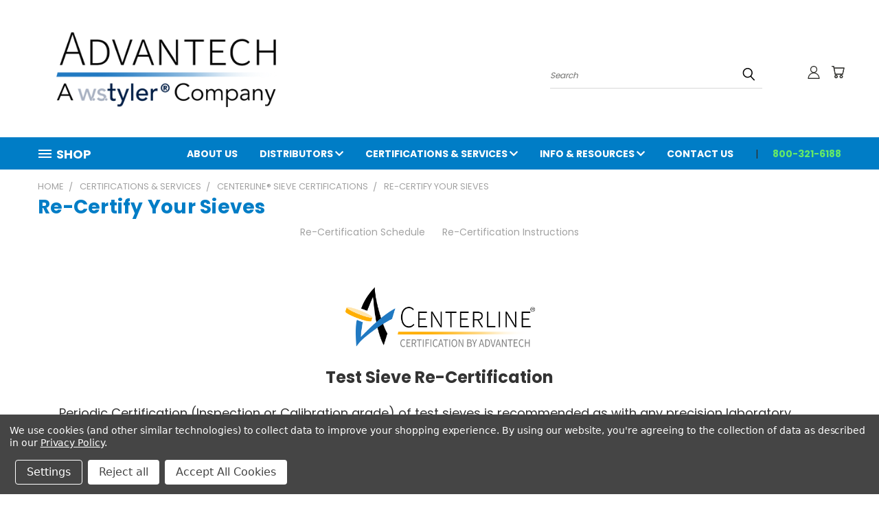

--- FILE ---
content_type: application/javascript; charset=utf-8
request_url: https://searchanise-ef84.kxcdn.com/templates.3x5Z6H3m6v.js
body_size: 936
content:
Searchanise=window.Searchanise||{};Searchanise.templates={Platform:'bigcommerce',WidgetsEnabled:'N',AutocompleteDescriptionStrings:3,AutocompleteProductAttributeName:'variant_skus',AutocompleteShowPrice:'N',AutocompleteShowListPrice:'N',AutocompleteItem:'<li class="snize-ac-odd snize-product ${product_classes}" id="snize-ac-product-${product_id}"><a href="${autocomplete_link}" class="snize-item clearfix"><span class="snize-thumbnail"><img src="${image_link}" class="snize-item-image" style="max-width:70px;max-height:70px;" alt="" border="0"></span><span class="snize-overhidden"><span class="snize-title">${title}</span>${autocomplete_product_code_html}${autocomplete_product_attribute_html}<span class="snize-description">${description}</span>${autocomplete_prices_html}${autocomplete_in_stock_status_html}${reviews_html}</span></a></li>',AutocompleteResultsHTML:'<div style="text-align: center;"><a href="#" title="Exclusive sale"><img src="https://www.searchanise.com/images/sale_sign.jpg" style="display: inline;" /></a></div>',AutocompleteNoResultsHTML:'<p>Sorry, nothing found for [search_string].</p><p>Try some of our <a href="#" title="Bestsellers">bestsellers →</a>.</p>',AutocompleteResultsOrder:["suggestions","products","pages","categories"],AutocompleteZeroPriceAction:'hide_zero_price',LabelAutocompleteProductAttributeTitle:'SKUs for all variants',LabelStickySearchboxInputPlaceholder:'Enter an item number or search with keywords',LabelAutocompleteSku:'SKU',ResultsShow:'Y',ResultsItemCount:10,ResultsPagesCount:5,ResultsCategoriesCount:5,ResultsShowActionButton:'add_to_cart',ResultsShowFiltersWithNoResults:'Y',ResultsDefaultView:'list',ResultsShowProductCode:'Y',ResultsFlipImageOnHover:'N',ResultsEnableInfiniteScrolling:'infinite',ResultsShowPageImages:'N',SmartNavigationDefaultSorting:'title:asc',SmartNavigationOverrideSeo:'Y',ShowBestsellingSorting:'Y',ShowDiscountSorting:'Y',LabelResultsSku:'SKU',WeglotSupport:'N',StickySearchboxPosition:'top-right',Currencies:{"1":{"PriceFormatRate":1,"PriceFormatDecimals":2,"PriceFormatDecimalSeparator":".","PriceFormatThousandsSeparator":",","PriceFormatSymbol":"$","IsDefault":"Y","PriceFormatBefore":"$","PriceFormatAfter":""}},ColorsCSS:'.snize-sticky-searchbox .snize-search-magnifier { color: #2079C2; }.snize-sticky-searchbox .snize-search-close { color: #2079C2; }',BigcommerceClientID:'hwrxmeerooj8a65p563dag1jjfohwj0',CustomerGroupsCount:'3'}

--- FILE ---
content_type: application/javascript; charset=utf-8
request_url: https://searchanise-ef84.kxcdn.com/preload_data.3x5Z6H3m6v.js
body_size: 3075
content:
window.Searchanise.preloadedSuggestions=['sieve pan','3 inch diameter','sieve brush','sieve brushes','sonic sieve 3 astm clear acrylic','8 test sieve','sieve shaker','l3 sieves','l3p sonic sifter sieves','electroform sieves','air sieve','l3-n5 fines collector','test sieve brush','12 diameter test sieve','sonic sieve','4 brass/stainless steel 12 astm e11 test sieve full height','testing sieve','test sieve','12 inch sieve','astm e11 test sieve','sieve set','sonic sifter','w.s tyler test sieve','sieve no 35','sieve um stainless','2 mm sieves','clear acrylic sieves','12 inch 12 sieve','standard testing sieve','decontamination declaration','125 12 inch stainless sieve','sonic separators outside diameter','brass/stainless steel astm','stainless steel 12 astm test sieve','sonic sifter sieve','200 wash sieve','4 diameter test sieve','support cloth','sieve certificate','1/2 stainless steel','sieve covers','l3-n2 diaphragm','diaphragm and fines collector for sonic sifters','to sieve cloth','full height','certificate of compliance','sieve mesh size','tyler no 6 test sieve','sonic sieve astm clear acrylic','sieve 500 mesh','support mesh','stainless steel','test sieve 250 um','e11 8 full height','2mm sieve','fines collector','sieve 20 mesh','sieve no 18','woven wire','stainless 8 test sieves 35','test sieve 4.75 mm','is certification','brass/stainless 8 test sieves 35','mesh sieves','brass/brass 8','53 um sieve','50 um stainless sieve','8 diameter sieve','sieve bottom pan','brass sieves','sieve mesh size sonic sieve','dura tap heavy duty sieve shaker','stainless steel 3 inch','500 test sieve','bottom pan','sieve stainless sieve','mm test sieve','12 sieve 8 mesh','sieve top','acrylic spacers','20 ss 8f','with support','test sieve 4 mm','pan cover','sonic sieve 3','2 depth to wire cloth','ro-tap rx-29-e','8 sieve cover','wash sieve','10 um sieve','astm e11','325bs 8h','sieve pans','rx-29 maintenance','cleaning brushes','8 brass sieve cover','us standard sieve 35 mesh','test sieves','stainless steel sieve 90','sieve no 4','3 diameter sieves','brass pan','mesh sieve 500 3','l3-n2 l3-n5','l3s400 38 um','sieve cover','sieve 4 mm','14 diameter sieve','l3p set','2 mm sieve','300c calibration','12 diameter test sieve inch','i so','acrylic l3-s','140 half height','brass brushes','sieve bottom','3 acrylic sieve','up for 16','sieves wet','sieve 35 3 inch','test sieve 180','ultrasonically clean','electroformed nickel','stainless steel 12 astm','230 63 um sonic sieves 3 astm clear acrylic','lift rod','brass sieve','electroformed sieve','testing sieve 4','l3p parts','test sieve 140','brass/stainless 8 test sieves','meinzer ii','w.s tyler 6661','l3-n2+l3 n5','test sieve mesh','270 half height','screen sieves','sieve holder','stainless steel 8','standard testing','8 ss with','replacement parts','10 2 mm stainless steel','brass cover','sonic sieves','test sieve 300 um','sieve pan 8 diameter','limited warranty','calibration standards','astm e 11 4 1 2 diameter','35 um sieve','spacer sieve','astm test sieves','air sonic sifter','1 mesh 12 inch diameter brass','sonic sifter separator sieve','stainless steel/stainless steel 12 astm test sieve','fine test sieves','sieve 50 ss','mesh screen','sonic sieves 3 astm clear acrylic','precision sieves','stainless steel 8 astm test sieve','100 stainless steel 12 astm','sieve certificate of','1 x steel','standard specification for woven wire test sieve cloth and test sieves','12 inch pan','fixture holder','sonic sieve 3 astm clear','40 um sieve screen','test sieves brass 8 inch astm 35','testing sieve 140','sonic sieve 3 astm clear acrylic 60','brass brush','advantech 60ss8h','wet sieving','weight pans','us 40 sieve','mesh size','sonic sifter fines','sieve test #2','standards table','cone test sieves','test stand','laboratory test sieve','12 inch sieve 5','astm standard','250 um sieve','4 test sieve 230','325 bs8w4','1/2 ss12f','ultrasonic clean','sieve lid','column lock','120bs8f 120','l3 n5','digital timer','advantech 325ss8h','custom sieves','sonic sifter separator','12 sieve 1 mesh','cover duratap','635 brass/stainless steel 12 astm','8 sieve lid','may an should','200 mesh sonic sieve 3 astm clear acrylic','astm sieve 8 diameter','45 half stainless 8','astm brass','astm test','37 um sieve','cc for','parts made','75 mm sieve','sonic sifter ring','brass bottom pan 8','astm e 11 4 12 diameter','to sieves','3 diameter sieve full height stainless steel no 230','l3p series e','1/2 bs8f','testing sieve 12 mesh','dt dt1612','12 inch 1 inch','precision sieves l3-m10','8 sieve receiver','12 diameter sieves','mm sieve','8 inch stainless steel 12.5 mm','45 um sonic sieve 3 astm clear acrylic','170 sieve full height','screen mesh','brass/brass 6','brass/stainless 8 test siev','e-11 wire','sieve mesh no','horizontal pulse accessory','80 bs8f','electric sieve','weight of','3/4 bs8f','200 mesh sonic sieve 3 astm clear acrylic l3-s200','270(53 um brass 8 astm e11 test sieve half height','sieve testing 10','test min','12 inch diameter sieve 4 mm','18 stainless steel','tap on','35 mesh sieve','unit rubber','sieve testing','sieve n 8','sieve mesh size 60','sonic sieve 3 astm clear acrylic 50','rx-29-10 230v','sonic sifter separator l3p','50 mesh stainless','sonic sifter screen','test sieve 200 um','12 wire mesh sieve','8 12 mesh brass sieve','sieve shakers','wet sieving 2','test sieve 425 um','advantech l3-n2 diaphragm for advantech sonic sifters','testing sieve no 8','test sieve 500','200mm test','12 stainless steel pan','8 inch stainless steel','sieve 80ss8h','brass/stainless steel','300 12 inch stainless sieves','12.5 bs12f','wire fee','sieves for also','test sieves mm','acrylic sieve 16','ro tap 29','us 18 test sieves','sonic sieve 3 astm clear acrylic 200','3 sonic sieves','3 diameter sieve','test sieve 80 um','stainless steel/stainless steel 12 astm test sieve 10ss12f','catch basket','and usage','1/8 3.2 mm brass/stainless steel 12 astm e11 test sieve full height','wet sieves','635 12 test sieve stainless steel','3 inch diameter mm','sieve 10 ss','pan sieve no 18','sonic sifter pulse','8 12 inch half height','sample weight','test sieve full height','am l3-s60','325 45 um brass 8 astm e11 test sieve half height','test sieving','240vac dynamic','18 12bs12i diameter','stainless steel 8 38 um','um sonic sifter sieve','l3n8 horizontal pulse accessory','nylon sieve brush','8 sieve base','advantech 400ss8h','at sonic sifter','pan mid-stack pan spacer 8 diameter','fines collector l3-n5','mechanical clear','models dt1612','ro-tap rx','12 sieve pan','mid-stack pan spacer','ce certified','50 um sonic sieve 3 astm clear acrylic','12 sieve cover','8 inch sieve shaker','meinzer covers','manufacturing of duratap test sieve shaker','cs8w r','6 stainless steel/stainless steel 12','meinzer cover','sieve n 80','specifications grade','8 brass cover','acrylic sieve 100','complete stack','performance ii','3/8 ss8h','sieve 50 standard','ws tyler','stainless pan full height extended rim','weight pan','test sieve 240 um','media sieve','12 inch diameter sieve 1 mm','sonic test sieve','8 of 2mm','for rx-29','12 inch stainless pan','ss12f 8 height','12 bs8f','120 8 half stainless','vs1000 weight','230 brass/stainless steel 12 astm e11 test sieve full height','15 in touch screen monitor','advantech ps8f stainless steel sieve pan full height 8 diameter','sieves available','is certificate','325 8bb8h','test sieve 35','long sieve','12 intermediate test sieve','12 bs12f','weight wire','sonic parts','sonic sieve 3 astm clear acrylic 40','sieve standards','so certification','stainless steel/stainless steel 8 astm test sieve','230 full height 3','sieve cleaned','sonic sieve 3 astm clear acrylic 270','l3 n2 and n5','meinzer ii parts','brass cover 8','digital meter','catch pan','325 45 um brass 8 astm e11 test sieve full height','test sieve brush black natural','12 8 mesh sieve','stainless steel/stainless steel 8','stainless steel 8 half','half height 8 pan','turned up','test sieve 30','meinzer parts','w.s tyler 6657','fines collector and diaphragm','l3p horizontal','30 um sonic sieve 3 astm clear acrylic','12 wet was h sieve','35 um sonic sieve 3 astm clear acrylic','at screen','screen cloth','at sonic sifter up','digital controls','400bs8f was','325ss 8h','astm test sieve no','dt168 parts','sieve pan top','6 l3-s series','1/8 ss8f','sonic sieve 3 astm clear acrylic 20','sieve shaker model e','sieve no','4 test sieve','cleaning test sieve','wear-surface parts made','fully nist traceable certificate','270 brass/stainless steel 12 astm e11 test sieve full height','sieve full height','230 full height','stack assembly','100 um stainless steel/stainless steel 8 astm e11 test sieve full height','brass/stainless steel 140','acrylic sieves','3/8 bs8f','test sieve shaker','cover brass','200 brass/stainless steel 12','brass/stainless steel 12 astm e11 test sieve full height','75 um sieve','ami vs1000','12 in diameter sieves','sieves sieve 120bs8f 120bs8h','mm sieves','certificate of','orbital do','astm e 11 4','in diameter full height sieve brass frame stainless cloth not','like see','test sieve brass no 70,65 mesh','l3 sieve','tapper cil','latex cone','usa sieve','sieve handle','weight panel','sonic sieve 3 astm clear acrylic 140','calibration for sieve','35 500 um stainless steel/stainless steel 12 astm e11 test sieve full height','12 inch sieve 15','sonic sieve 3 astm clear acrylic 25','12 inch sieve 8','oil sieves','dura tap heavy duty sieve shaker parts','on and cover brass','latex column','80 stainless 8 half','sieve wet shaker','8 half height bottom pan','20 ss12f 12.5','no 10 sieve mm','30 bs8f','brass/stainless steel 8','5 4 mm stainless steel/stainless steel 12','precision sieves sonic sifter','us 20 standard sieve','150 um sieve','single stainless steel','brass/stainless steel 200','sku test','test sieve shakers','325 mesh sonic sieve 3 astm clear acrylic l3-s325','12 astm pre-certified','8 sieve height','3 um test sieve','100 astm 11 specification','20 bb8h','2 50 mm brass 12 astm test sieve','1/4 bs8f','sonic obtained','8 inch half height brass spacer','26.5 ss8h sieve','advantech l3p','60 sonic sieve clear','l3-n5 fine collector','test sieve 250','shaker magnetic','pan mid-stack pan spacer 8','acrylic sieve 200','care and cleaning','stainless steel 8 325','top cone','acrylic sieve 400','sieves stainless steel','test sieve full height stainless','acrylic sieve 30','rx-29 stand','12 16bs12f','sonic sieve 3 astm clear acrylic 230','200 bs8h','i so certificate','8 inch brass full height pan','sonic sieve 3 set','sieve mesh no brass 8','sieve size 35','astm e161','nist traceable','20 2.36 mm brass/brass 8 astm e11 test','advantech usa sieve','advantech dt258','coarse sieve shaker','sonic sieves sifters & supplies','325 mesh sonic sieve 3 astm clear acrylic','brass/stainless steel 170','um 35 sieve','mid stack 12 diameter','sonic sieve 3 astm clear acrylic 18','s3 sieves','spacer 8 diameter','in removed','duratap parts','12 stainless steel sieves','is sieves','30bs12h 30','3 acrylic sieve 12','acrylic sieve 50','precision test sieves','no 10 mm','300 um stainless steel/stainless steel 3 astm e11 test sieve full height','8 standard testing sieves','test sieve size','8 8bs8f|wstyler:4861','at dt268','no 100 stainless steel 8','8 inch covers','60 sieve half 8 stainless','um sonic sieve 3 astm clear acrylic','ss cloth mesh','no rma','12 inch sieve mm','8 of 2mm 10','sieve testing astm e-11','advantech duratap','3 acrylic sieve 20','60bb8h 60 brass brass/brass','astm test sieve','6 acrylic l3-s series sieves','sonic sieve 3 astm clear acrylic 80','2mm test sieve','sieve 250 um'];